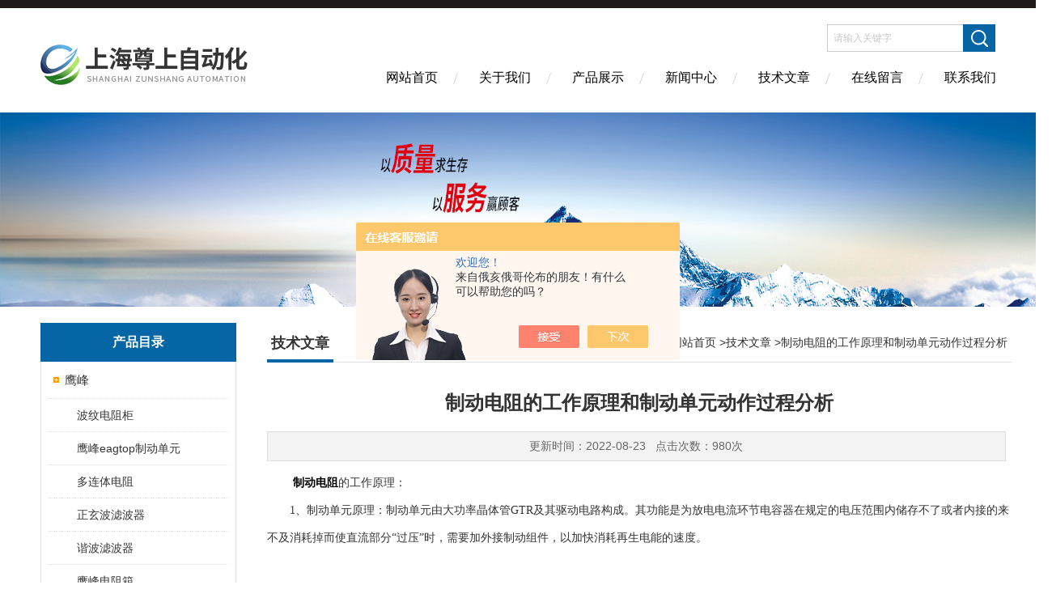

--- FILE ---
content_type: text/html; charset=utf-8
request_url: http://www.shzsauto.com/Article-3112643.html
body_size: 6415
content:
<!DOCTYPE html PUBLIC "-//W3C//DTD XHTML 1.0 Transitional//EN" "http://www.w3.org/TR/xhtml1/DTD/xhtml1-transitional.dtd">
<html xmlns="http://www.w3.org/1999/xhtml">
<head>
<meta http-equiv="Content-Type" content="text/html; charset=utf-8" />
<meta http-equiv="X-UA-Compatible" content="IE=edge,chrome=1" />
<meta name="renderer" content="webkit|ie-comp|ie-stand">
<title>制动电阻的工作原理和制动单元动作过程分析-上海尊上自动化科技有限公司</title>


<link href="/skins/426713/Css/Style.css" rel="stylesheet" type="text/css" />
<script type="application/ld+json">
{
"@context": "https://ziyuan.baidu.com/contexts/cambrian.jsonld",
"@id": "http://www.shzsauto.com/Article-3112643.html",
"title": "制动电阻的工作原理和制动单元动作过程分析",
"pubDate": "2022-08-23T15:04:50",
"upDate": "2022-08-23T15:04:50"
    }</script>
<script language="javaScript" src="/js/JSChat.js"></script><script language="javaScript">function ChatBoxClickGXH() { DoChatBoxClickGXH('https://chat.chem17.com',429917) }</script><script>!window.jQuery && document.write('<script src="https://public.mtnets.com/Plugins/jQuery/2.2.4/jquery-2.2.4.min.js" integrity="sha384-rY/jv8mMhqDabXSo+UCggqKtdmBfd3qC2/KvyTDNQ6PcUJXaxK1tMepoQda4g5vB" crossorigin="anonymous">'+'</scr'+'ipt>');</script><script type="text/javascript" src="https://chat.chem17.com/chat/KFCenterBox/426713"></script><script type="text/javascript" src="https://chat.chem17.com/chat/KFLeftBox/426713"></script><script>
(function(){
var bp = document.createElement('script');
var curProtocol = window.location.protocol.split(':')[0];
if (curProtocol === 'https') {
bp.src = 'https://zz.bdstatic.com/linksubmit/push.js';
}
else {
bp.src = 'http://push.zhanzhang.baidu.com/push.js';
}
var s = document.getElementsByTagName("script")[0];
s.parentNode.insertBefore(bp, s);
})();
</script>
</head>
<body>
<div class="headerTop"></div>
<div class="header wapper">
  <div class="logo fl"><a href="/"><img src="/skins/426713/Images/logo.png" alt="上海尊上自动化科技有限公司" /></a></div>
  <div class="headerR fr">
    <div class="headRTop">
      <div class="fSearch" style="float:right; margin-right:20px;">
        <form id="form1" name="tk"  method="post" onsubmit="return checkFrom(this);" action="/products.html">
          <input name="keyword" type="text" class="input" value="请输入关键字" onFocus="if (value =='请输入关键字'){value =''}" onBlur="if (value =='')" />
          <input type="submit" class="send" value=" " />
          <div style=" clear:both;"></div>
        </form>
      </div>
    </div>
    <div class="clear"></div>
    <div class="Navgation">
      <ul class="nav_list">
        <li class="current"><a href="/">网站首页</a></li>
        <li><a href="/aboutus.html" onfocus="this.blur()" >关于我们</a></li>
        <li><a href="/products.html" onfocus="this.blur()">产品展示</a></li>
        <li><a href="/news.html" onfocus="this.blur()">新闻中心</a></li>
        <!--<li><a href="/honor.html" onfocus="this.blur()" >荣誉资质</a></li>-->
        <li><a href="/article.html" onfocus="this.blur()" >技术文章</a></li>
        <li><a href="/order.html" onfocus="this.blur()" >在线留言</a></li>
        <li><a href="/contact.html" onfocus="this.blur()" >联系我们</a></li>
      </ul>
    </div>
  </div>
</div>
<script src="https://www.chem17.com/mystat.aspx?u=raykes"></script>
<!--banner-->
<div class="clear"></div>
<div class="banner"><img src="/skins/426713/Images/bannerCAbout.jpg"/></div>
<div class="wapper container">
  <div class="Sidebar fl"><dl class="List_pro">
  <dt><span class="Title">产品目录</span></dt>
  <dd>
    <div class="View">
      <ul id="pro_nav_lb" class="pro_nav">
        
        <li id="nynavID" class="list_1">
          <a href="/ParentList-2005631.html" onmouseover="showsubmenu('鹰峰')">鹰峰</a>
          <div id="submenu_鹰峰" style=" display:none">
            <ul class="pro2_navul">
              
              <li><a href="/SonList-2478734.html">波纹电阻柜</a></li>
              
              <li><a href="/SonList-2215435.html">鹰峰eagtop制动单元</a></li>
              
              <li><a href="/SonList-2211327.html">多连体电阻</a></li>
              
              <li><a href="/SonList-2211325.html">正玄波滤波器</a></li>
              
              <li><a href="/SonList-2211324.html">谐波滤波器</a></li>
              
              <li><a href="/SonList-2034632.html">鹰峰电阻箱</a></li>
              
              <li><a href="/SonList-2034631.html">制动电阻</a></li>
              
              <li><a href="/SonList-2034628.html">鹰峰滤波器</a></li>
              
              <li><a href="/SonList-2034627.html">鹰峰制动单元</a></li>
              
              <li><a href="/SonList-2005681.html">鹰峰电抗器</a></li>
              
            </ul>
          </div>
        </li>
        
        <li id="nynavID" class="list_1">
          <a href="/ParentList-2034633.html" onmouseover="showsubmenu('穆尔')">穆尔</a>
          <div id="submenu_穆尔" style=" display:none">
            <ul class="pro2_navul">
              
              <li><a href="/SonList-2215356.html">MURR穆尔交换机</a></li>
              
              <li><a href="/SonList-2214963.html">MURR电源模块</a></li>
              
              <li><a href="/SonList-2212693.html">MURR穆尔面板插座开关</a></li>
              
              <li><a href="/SonList-2211821.html">MURR穆尔抑制器</a></li>
              
              <li><a href="/SonList-2211820.html">MURR穆尔分线盒</a></li>
              
              <li><a href="/SonList-2211819.html">MURR穆尔阀插头</a></li>
              
              <li><a href="/SonList-2211323.html">MURR穆尔电子</a></li>
              
              <li><a href="/SonList-2034642.html">MVK金属模块</a></li>
              
              <li><a href="/SonList-2034640.html">MURR智能电流分配器</a></li>
              
              <li><a href="/SonList-2034639.html">MURR连接器</a></li>
              
              <li><a href="/SonList-2034638.html">MURR穆尔模块</a></li>
              
              <li><a href="/SonList-2034637.html">MURR穆尔电源</a></li>
              
              <li><a href="/SonList-2034636.html">MURR穆尔继电器</a></li>
              
              <li><a href="/SonList-2034635.html">MURR前置面板接口</a></li>
              
              <li><a href="/SonList-2034634.html">MURR穆尔变压器</a></li>
              
            </ul>
          </div>
        </li>
        
        <li id="nynavID" class="list_1">
          <a href="/ParentList-2214975.html" onmouseover="showsubmenu('施耐德')">施耐德</a>
          <div id="submenu_施耐德" style=" display:none">
            <ul class="pro2_navul">
              
              <li><a href="/SonList-2214995.html">继电器</a></li>
              
              <li><a href="/SonList-2214994.html">按钮</a></li>
              
              <li><a href="/SonList-2214992.html">限位开关</a></li>
              
              <li><a href="/SonList-2214990.html">PLC</a></li>
              
              <li><a href="/SonList-2214989.html">触摸屏</a></li>
              
              <li><a href="/SonList-2214988.html">变频器</a></li>
              
              <li><a href="/SonList-2214987.html">电机保护器</a></li>
              
              <li><a href="/SonList-2214980.html">接触器</a></li>
              
              <li><a href="/SonList-2214979.html">框架断路器</a></li>
              
              <li><a href="/SonList-2214978.html">塑壳断路器</a></li>
              
              <li><a href="/SonList-2214976.html">微型断路器</a></li>
              
            </ul>
          </div>
        </li>
        
        <li id="nynavID" class="list_1">
          <a href="/ParentList-2255785.html" onmouseover="showsubmenu('安科瑞')">安科瑞</a>
          <div id="submenu_安科瑞" style=" display:none">
            <ul class="pro2_navul">
              
              <li><a href="/SonList-2255794.html">电量传感器</a></li>
              
              <li><a href="/SonList-2255793.html">ACX电瓶车智能充电桩</a></li>
              
              <li><a href="/SonList-2255792.html">电气火灾监控装置</a></li>
              
              <li><a href="/SonList-2255791.html">有源电力滤波器</a></li>
              
              <li><a href="/SonList-2255790.html">数据转换模块</a></li>
              
              <li><a href="/SonList-2255789.html">电能计量表</a></li>
              
              <li><a href="/SonList-2255787.html">多功能检测仪表</a></li>
              
              <li><a href="/SonList-2255786.html">微机保护测控装置</a></li>
              
            </ul>
          </div>
        </li>
        
        <li id="nynavID" class="list_1">
          <a href="/ParentList-2255795.html" onmouseover="showsubmenu('巴鲁夫')">巴鲁夫</a>
          <div id="submenu_巴鲁夫" style=" display:none">
            <ul class="pro2_navul">
              
              <li><a href="/SonList-2297145.html">连接器</a></li>
              
              <li><a href="/SonList-2255803.html">电感式传感器</a></li>
              
              <li><a href="/SonList-2255802.html">超声波传感器</a></li>
              
              <li><a href="/SonList-2255801.html">压力传感器</a></li>
              
              <li><a href="/SonList-2255800.html">温度传感器</a></li>
              
              <li><a href="/SonList-2255799.html">光电传感器</a></li>
              
              <li><a href="/SonList-2255798.html">人机界面</a></li>
              
              <li><a href="/SonList-2255797.html">视觉传感器</a></li>
              
              <li><a href="/SonList-2255796.html">电源</a></li>
              
            </ul>
          </div>
        </li>
        
        <li id="nynavID" class="list_1">
          <a href="/ParentList-2255804.html" onmouseover="showsubmenu('威卡WIKA')">威卡WIKA</a>
          <div id="submenu_威卡WIKA" style=" display:none">
            <ul class="pro2_navul">
              
              <li><a href="/SonList-2334754.html">WIKA安装附件</a></li>
              
              <li><a href="/SonList-2334753.html">WIKA带信号输出的压力表</a></li>
              
              <li><a href="/SonList-2255816.html">WIKA机械温度仪表</a></li>
              
              <li><a href="/SonList-2255815.html">WIKA电子压力仪表</a></li>
              
              <li><a href="/SonList-2255814.html">WIKA压力传感器</a></li>
              
              <li><a href="/SonList-2255813.html">WIKA压力开关</a></li>
              
              <li><a href="/SonList-2255811.html">WIKA隔膜密封</a></li>
              
              <li><a href="/SonList-2255809.html">WIKA数字压力表</a></li>
              
              <li><a href="/SonList-2255806.html">WIKA压力变送器</a></li>
              
            </ul>
          </div>
        </li>
        
        <li id="nynavID" class="list_1">
          <a href="/ParentList-2255817.html" onmouseover="showsubmenu('欧姆龙')">欧姆龙</a>
          <div id="submenu_欧姆龙" style=" display:none">
            <ul class="pro2_navul">
              
              <li><a href="/SonList-2255826.html">OMRON 机器人</a></li>
              
              <li><a href="/SonList-2255825.html">OMRON开关电源</a></li>
              
              <li><a href="/SonList-2255824.html">OMRON 变频器</a></li>
              
              <li><a href="/SonList-2255823.html">OMRON PLC自动化设备</a></li>
              
              <li><a href="/SonList-2255822.html">OMRON温控器</a></li>
              
              <li><a href="/SonList-2255821.html">OMRON继电器</a></li>
              
              <li><a href="/SonList-2255820.html">OMRON安全产品</a></li>
              
              <li><a href="/SonList-2255819.html">OMRON限位开关</a></li>
              
              <li><a href="/SonList-2255818.html">OMRON传感器</a></li>
              
            </ul>
          </div>
        </li>
        
        <li id="nynavID" class="list_1">
          <a href="/ParentList-2255827.html" onmouseover="showsubmenu('费斯托FESTO')">费斯托FESTO</a>
          <div id="submenu_费斯托FESTO" style=" display:none">
            <ul class="pro2_navul">
              
              <li><a href="/SonList-2255836.html">FESTO阀和阀岛</a></li>
              
              <li><a href="/SonList-2255835.html">FESTO驱动器</a></li>
              
              <li><a href="/SonList-2255834.html">FESTO控制技术和软件</a></li>
              
              <li><a href="/SonList-2255833.html">FESTO连接器</a></li>
              
              <li><a href="/SonList-2255832.html">FESTO真空发生器</a></li>
              
              <li><a href="/SonList-2255831.html">FFSTO气源处理</a></li>
              
              <li><a href="/SonList-2255830.html">FESTO传感器</a></li>
              
              <li><a href="/SonList-2255829.html">FESTO过滤减压阀</a></li>
              
              <li><a href="/SonList-2255828.html">FESTO减压阀</a></li>
              
            </ul>
          </div>
        </li>
        
        <li id="nynavID" class="list_1">
          <a href="/ParentList-2255897.html" onmouseover="showsubmenu('西克SICK')">西克SICK</a>
          <div id="submenu_西克SICK" style=" display:none">
            <ul class="pro2_navul">
              
              <li><a href="/SonList-2255931.html">SICK压力传感器</a></li>
              
              <li><a href="/SonList-2255930.html">SICK激光扫描仪</a></li>
              
              <li><a href="/SonList-2255929.html">SICK距离传感器</a></li>
              
              <li><a href="/SonList-2255927.html">SICK色标传感器</a></li>
              
              <li><a href="/SonList-2255924.html">SICK安全光栅</a></li>
              
              <li><a href="/SonList-2255921.html">SICK接近传感器</a></li>
              
              <li><a href="/SonList-2255920.html">SICK液位传感器</a></li>
              
              <li><a href="/SonList-2255915.html">SICK伺服编码器</a></li>
              
              <li><a href="/SonList-2255909.html">SICK 安全开关</a></li>
              
              <li><a href="/SonList-2255905.html">SICK 光电传感器</a></li>
              
            </ul>
          </div>
        </li>
        
      </ul>
    </div>
  </dd>
</dl>
<dl class="ListContact">
  <dt><span class="Title"><a href="/products.html">新品推荐</a></span></dt>
  <dd class="SCon">
    <div class="View">
      <ul id="ny_newslb_box" style="margin:5px 10px 10px;">
        
        
        <li><a href="/Products-39674473.html"  class="dla">穆尔连接器7000-44541-7960300</a></li> 
        
        
        
        <li><a href="/Products-39674449.html"  class="dla">穆尔连接器7000-89701-7910500</a></li> 
        
        
        
        <li><a href="/Products-39674425.html"  class="dla">穆尔连接器7000-74711-4780200</a></li> 
        
        
        
        <li><a href="/Products-39674391.html"  class="dla">穆尔连接器7000-46041-8020200</a></li> 
        
        
        
        <li><a href="/Products-39674376.html"  class="dla">穆尔连接器7000-74301-7960300</a></li> 
        
        
      </ul>
    </div>
  </dd>
</dl></div>
  <div class="MainC fr">
    <dl>
      <dt><span class="STitle fl"><b>技术文章</b></span><span class="Position fr">您的位置：<a href="/">网站首页</a> &gt;<a href="/article.html">技术文章</a> &gt;制动电阻的工作原理和制动单元动作过程分析</span></dt>
      <dd>
        <div class="View">
          <div class="PageView">
            <h1 id="inside_rnewtil">制动电阻的工作原理和制动单元动作过程分析</h1>
            <div class="inside_rnewtime">更新时间：2022-08-23  &nbsp;&nbsp;点击次数：980次</div>
            <div class="inside_rnewcon">&nbsp;　　<span style="color: rgb(0, 0, 0);"><strong><span style="color: rgb(0, 0, 0);">制动电阻</span></a></strong></span>的工作原理：<div>　　1、制动单元原理：制动单元由大功率晶体管GTR及其驱动电路构成。其功能是为放电电流环节电容器在规定的电压范围内储存不了或者内接的来不及消耗掉而使直流部分&ldquo;过压&rdquo;时，需要加外接制动组件，以加快消耗再生电能的速度。</div><div>&nbsp;</div><div>　　2、原理：电动机在工作频率下降过程中，将处于再生制动状态，拖动系统的动能要反馈到直流电路中，使直流电压UD不断上升，甚至可能达到危险的地步。因此，必须将再生到直流电路的能量消耗掉，使UD保持在允许范围内。就是用来消耗这部分能量的。</div><div>&nbsp;</div><div>　　3、制动单元+电阻：制动单元由大功率晶体管GTR及其驱动电路构成。其功能是为放电电流IB流经制动电阻提供通路。</div><div>&nbsp;</div><div>　　<strong>制动电阻</strong>的制动单元动作过程：</div><div>　　a、当电动机在外力的作用下减速时，电机以发电状态运行，产生再生能量。其产生的三相交流电动势被变频器逆变部分的六个续流二极管组成的三相全控桥整流，使变频器内直流母线电压持续升高。</div><div>&nbsp;</div><div>　　b、当直流电压达到某一电压时，制动单元功率开关管开通。</div><div>&nbsp;</div><div>　　c、释放热量，吸收再生能量，电机转速下降，变频器直流母线电压降低。</div><div>&nbsp;</div><div>　　d、当直流母线电压降到某一电压时，制动单元的功率管关断。此时没有制动电流流过电阻，在自然散热，降低自身温度。</div><div>&nbsp;</div><div>　　e、当直流母线的电压重新升高使制动单元动作时，制动单元将重复以上过程，平衡母线电压，使系统正常运行。</div></div>
            <div class="inside_newsthree"><!--内容底部功能条-->
              <span><a href="/article.html">返回列表</a><a href="#">返回顶部</a></span>
              <div id="clear"	></div>
              <div> <p>上一篇 :&nbsp;<a href="/Article-3118840.html">案例分享 | 工业滚筒式清洗的流量监测</a></p> &nbsp;&nbsp;&nbsp;<p>下一篇 : &nbsp;<a href="/Article-3102078.html">倍加福新推M18系列圆柱形光电传感器，通用更灵活</a></p></div>
            </div>  <!--内容底部功能条--> 
          </div>
        </div>
      </dd>
    </dl>
  </div>
</div>
<div class="clear"></div>
<footer>
	<!--第1部分-->
	<div class="foot1">
    	<div class="foot1_in clear clearfix">
        	<ul class="foot_nav">
            	<li>
                	<div class="tlt">关于我们</div>
                    <a href="/aboutus.html">关于我们</a>
                    <!--<a href="/honor.html">荣誉资质</a>-->
                    <a href="/order.html">在线留言</a>
                    <a href="/contact.html">联系我们</a>
                </li>
                <li class="cen">
                	<div class="tlt">热销产品</div>
                    
					
                    <a href="/Products-35547057.html">DBU-4045C上海鹰峰制动单元</a>
                    
					
					
                    <a href="/Products-35578132.html">55309MURR金属模块</a>
                    
					
					
                    <a href="/Products-35546550.html">DBU-4030D鹰峰eagtop制动单元</a>
                    
					
                </li>
                <li>
                	<div class="tlt">快速导航</div>
                    <a href="/products.html">产品展示</a>
                    <a href="/news.html">新闻中心</a>
                    <a href="/article.html">技术文章</a>
                    <!--<a href="/down.html">资料下载</a>-->
                </li>
            </ul>
            <div class="ewm">
            	<p><img src="/skins/426713/images/ewm.jpg" /></p>
                <p>扫一扫，关注我们</p>
            </div>
            <div class="lxwm">
            	<div class="btn"><a href="/contact.html">联系我们</a></div>
                <p>24小时热线：</p>
                <span>13817424136</span>
            </div>
        </div>
    </div>
    <!--第2部分-->
    <div class="foot2">
    	<div class="foot2_in  clear clearfix">
        	<div class="l">Copyright &copy; 2026 上海尊上自动化科技有限公司(www.shzsauto.com) 版权所有</div>
            <div class="r"><a href="http://beian.miit.gov.cn/" target="_blank" rel="nofollow">备案号：沪ICP备18034908号-2</a>&nbsp;&nbsp;&nbsp;<a href="/sitemap.xml" target="_blank">sitemap.xml</a>&nbsp;&nbsp;&nbsp;技术支持：<a href="https://www.chem17.com" target="_blank" rel="nofollow">化工仪器网</a> <a href="https://www.chem17.com/login" target="_blank" rel="nofollow">管理登陆</a></div>
        </div>
    </div>
</footer>
<!--底部 end-->

<!--网站漂浮 begin-->
<div id="gxhxwtmobile" style="display:none;">18516075689</div>
 <div class="pf_new" style="display:none;">
	<div class="hd"><p>联系我们</p><span>contact us</span><em class="close"></em></div>
    <div class="conn">
    	<div class="lxr"><!--<p><img src="/skins/426713/images/pf_icon1.png" />周凯</p>-->
        <a onclick="ChatBoxClickGXH()" href="#" target="_self" class="qq"></a>
        <!--<a href="http://wpa.qq.com/msgrd?v=3&amp;uin=929465533&amp;site=qq&amp;menu=yes" target="_blank" class="qq"></a>--></div>
        <div class="tel"><p><img src="/skins/426713/images/pf_icon3.png" />咨询电话</p><span>18516075689</span></div>
       <div class="wx"><p><img src="/skins/426713/images/ewm.jpg" /><i class="iblock"></i></p><span>扫一扫，<em>关注</em>我们</span></div>
    </div>
    <div class="bd"><a href="javascript:goTop();"><p></p><span>返回顶部</span></a></div>
</div>
<div class="pf_new_bx"><p></p><span>联<br />系<br />我<br />们</span><em></em></div>
<!--网站漂浮 end-->

<script type="text/javascript" src="/skins/426713/js/jquery.pack.js"></script>
<script type="text/javascript" src="/skins/426713/js/pt_js.js"></script>

<script> document.body.onselectstart=document.body.oncontextmenu=function(){return false;};</script>

 <script type='text/javascript' src='/js/VideoIfrmeReload.js?v=001'></script>
  
</html></body>